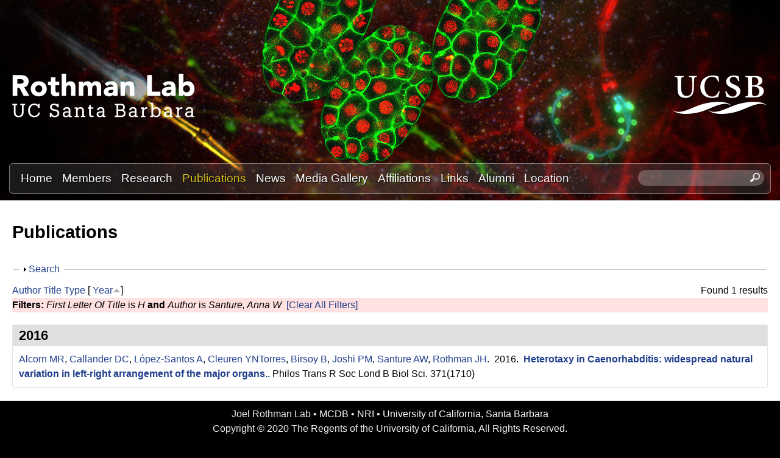

--- FILE ---
content_type: text/html; charset=utf-8
request_url: https://labs.mcdb.ucsb.edu/rothman/joel/publications?f%5Btg%5D=H&f%5Bauthor%5D=139&s=year&o=asc
body_size: 12325
content:
<!DOCTYPE html>
<!--[if lt IE 7]><html class="lt-ie9 lt-ie8 lt-ie7" lang="en" dir="ltr"><![endif]-->
<!--[if IE 7]><html class="lt-ie9 lt-ie8" lang="en" dir="ltr"><![endif]-->
<!--[if IE 8]><html class="lt-ie9" lang="en" dir="ltr"><![endif]-->
<!--[if gt IE 8]><!--><html lang="en" dir="ltr" prefix="content: http://purl.org/rss/1.0/modules/content/ dc: http://purl.org/dc/terms/ foaf: http://xmlns.com/foaf/0.1/ og: http://ogp.me/ns# rdfs: http://www.w3.org/2000/01/rdf-schema# sioc: http://rdfs.org/sioc/ns# sioct: http://rdfs.org/sioc/types# skos: http://www.w3.org/2004/02/skos/core# xsd: http://www.w3.org/2001/XMLSchema#"><!--<![endif]-->
<head>
<meta charset="utf-8" />
<link rel="shortcut icon" href="https://labs.mcdb.ucsb.edu/rothman/joel/sites/labs.mcdb.ucsb.edu.rothman.joel/themes/sands_subtheme/css/images/favicon.png" type="image/png" />
<meta name="viewport" content="width=device-width, initial-scale=1.0, user-scalable=yes" />
<meta name="MobileOptimized" content="width" />
<meta name="HandheldFriendly" content="1" />
<meta name="apple-mobile-web-app-capable" content="yes" />
<meta name="generator" content="Drupal 7 (https://www.drupal.org)" />
<link rel="canonical" href="https://labs.mcdb.ucsb.edu/rothman/joel/publications" />
<link rel="shortlink" href="https://labs.mcdb.ucsb.edu/rothman/joel/publications" />
<title>Publications | Joel Rothman Lab | UC Santa Barbara</title>
<link type="text/css" rel="stylesheet" href="https://labs.mcdb.ucsb.edu/rothman/joel/sites/labs.mcdb.ucsb.edu.rothman.joel/files/css/css_kDtB4O-mXCD2tmi0UA_vm54gKebEFwctYREuewtNvdc.css" media="all" />
<link type="text/css" rel="stylesheet" href="https://labs.mcdb.ucsb.edu/rothman/joel/sites/labs.mcdb.ucsb.edu.rothman.joel/files/css/css_HJll3Ztv5OC6cXFoT3ppSb8Sz2CtNnKGMM32e26NqQ4.css" media="all" />
<link type="text/css" rel="stylesheet" href="https://labs.mcdb.ucsb.edu/rothman/joel/sites/labs.mcdb.ucsb.edu.rothman.joel/files/css/css_PRWMtlYQboLXTA0pSfG859esxAqtO7X5GYA5ae7k-Rc.css" media="all" />
<link type="text/css" rel="stylesheet" href="https://labs.mcdb.ucsb.edu/rothman/joel/sites/labs.mcdb.ucsb.edu.rothman.joel/files/css/css_F6mq7F9HjtqeUyo57Yy5e3P-UmCW-PlUjDmVuliGOQw.css" media="screen" />
<link type="text/css" rel="stylesheet" href="https://labs.mcdb.ucsb.edu/rothman/joel/sites/labs.mcdb.ucsb.edu.rothman.joel/files/css/css_PIfQwM9QNzIOrz0XBqku4Rkz9da24YMthQKff6slLLM.css" media="only screen" />
<link type="text/css" rel="stylesheet" href="https://labs.mcdb.ucsb.edu/rothman/joel/sites/labs.mcdb.ucsb.edu.rothman.joel/files/css/css_ftT-eHMw6koE8bOQHjbdsF3Lz9wdQwhCiNKhE8ZOxCY.css" media="all" />
<link type="text/css" rel="stylesheet" href="https://labs.mcdb.ucsb.edu/rothman/joel/sites/labs.mcdb.ucsb.edu.rothman.joel/files/css/css_1behmz7c5t3V54_URlcOWtYU02dr79hmB-Wq0up5l2k.css" media="only screen" />

<!--[if lt IE 9]>
<link type="text/css" rel="stylesheet" href="https://labs.mcdb.ucsb.edu/rothman/joel/sites/labs.mcdb.ucsb.edu.rothman.joel/files/css/css__mT1uEn0pR0nziG2FmRGjTGUTjPbFe9iBBcnLSan25k.css" media="screen" />
<![endif]-->
<script type="text/javascript" src="https://labs.mcdb.ucsb.edu/rothman/joel/sites/labs.mcdb.ucsb.edu.rothman.joel/files/js/js_XmiWHvylOhjT-8Mdz8ifqF6zeBXgsRj826Bkgmw8tdQ.js"></script>
<script type="text/javascript" src="https://labs.mcdb.ucsb.edu/rothman/joel/sites/labs.mcdb.ucsb.edu.rothman.joel/files/js/js_KCd8rbJYUruV1tRJnh4um34UYvyhlrSVCPR1jNko2h8.js"></script>
<script type="text/javascript" src="https://labs.mcdb.ucsb.edu/rothman/joel/sites/labs.mcdb.ucsb.edu.rothman.joel/files/js/js_RJvDFmu4o2kIjdMmI2WCxlDH3gZC0RG4POJkW6QaTXs.js"></script>
<script type="text/javascript" src="https://labs.mcdb.ucsb.edu/rothman/joel/sites/labs.mcdb.ucsb.edu.rothman.joel/files/js/js_XmvUu_ZnQcG07GKj5KpNBDEIOYoZOKv33WULuVNe7RY.js"></script>
<script type="text/javascript">
<!--//--><![CDATA[//><!--
jQuery.extend(Drupal.settings, {"basePath":"\/rothman\/joel\/","pathPrefix":"","setHasJsCookie":0,"ajaxPageState":{"theme":"sands_subtheme","theme_token":"LSd5ECe9Z_egACil2kui77qP9rO82FCgY2LwKnSfCVE","js":{"sites\/all\/modules\/jquery_update\/replace\/jquery\/1.5\/jquery.min.js":1,"misc\/jquery-extend-3.4.0.js":1,"misc\/jquery-html-prefilter-3.5.0-backport.js":1,"misc\/jquery.once.js":1,"misc\/drupal.js":1,"misc\/form.js":1,"sites\/all\/libraries\/colorbox\/jquery.colorbox-min.js":1,"sites\/all\/modules\/colorbox\/js\/colorbox.js":1,"sites\/all\/modules\/colorbox\/styles\/plain\/colorbox_style.js":1,"sites\/all\/modules\/custom_search\/js\/custom_search.js":1,"misc\/collapse.js":1,"sites\/all\/themes\/adaptivetheme\/at_core\/scripts\/outside-events.js":1,"sites\/all\/themes\/adaptivetheme\/at_core\/scripts\/menu-toggle.js":1},"css":{"modules\/system\/system.base.css":1,"modules\/system\/system.menus.css":1,"modules\/system\/system.messages.css":1,"modules\/system\/system.theme.css":1,"sites\/all\/modules\/date\/date_api\/date.css":1,"sites\/all\/modules\/date\/date_popup\/themes\/datepicker.1.7.css":1,"modules\/field\/theme\/field.css":1,"modules\/node\/node.css":1,"modules\/search\/search.css":1,"modules\/user\/user.css":1,"sites\/all\/modules\/youtube\/css\/youtube.css":1,"sites\/all\/modules\/views\/css\/views.css":1,"sites\/all\/modules\/ckeditor\/css\/ckeditor.css":1,"sites\/all\/modules\/ckeditor_image2\/ckeditor_image2.theme.css":1,"sites\/all\/modules\/ckeditor_image2\/ckeditor_image2.responsive.css":1,"sites\/all\/modules\/colorbox\/styles\/plain\/colorbox_style.css":1,"sites\/all\/modules\/ctools\/css\/ctools.css":1,"sites\/all\/modules\/biblio\/biblio.css":1,"sites\/all\/modules\/custom_search\/custom_search.css":1,"sites\/all\/themes\/adaptivetheme\/at_core\/css\/at.layout.css":1,"sites\/labs.mcdb.ucsb.edu.rothman.joel\/themes\/sands_subtheme\/css\/global.base.css":1,"sites\/labs.mcdb.ucsb.edu.rothman.joel\/themes\/sands_subtheme\/css\/global.styles.css":1,"public:\/\/adaptivetheme\/sands_subtheme_files\/sands_subtheme.responsive.layout.css":1,"public:\/\/adaptivetheme\/sands_subtheme_files\/sands_subtheme.menutoggle.css":1,"public:\/\/adaptivetheme\/sands_subtheme_files\/sands_subtheme.responsive.styles.css":1,"public:\/\/adaptivetheme\/sands_subtheme_files\/sands_subtheme.lt-ie9.layout.css":1}},"colorbox":{"opacity":"0.85","current":"{current} of {total}","previous":"\u00ab Prev","next":"Next \u00bb","close":"Close","maxWidth":"98%","maxHeight":"98%","fixed":true,"mobiledetect":true,"mobiledevicewidth":"480px","file_public_path":"\/rothman\/joel\/sites\/labs.mcdb.ucsb.edu.rothman.joel\/files","specificPagesDefaultValue":"admin*\nimagebrowser*\nimg_assist*\nimce*\nnode\/add\/*\nnode\/*\/edit\nprint\/*\nprintpdf\/*\nsystem\/ajax\nsystem\/ajax\/*"},"custom_search":{"form_target":"_self","solr":0},"urlIsAjaxTrusted":{"\/rothman\/joel\/search\/node":true,"\/rothman\/joel\/publications?f%5Btg%5D=H\u0026f%5Bauthor%5D=139\u0026s=year\u0026o=asc":true},"adaptivetheme":{"sands_subtheme":{"layout_settings":{"bigscreen":"three-col-grail","tablet_landscape":"three-col-grail","tablet_portrait":"one-col-stack","smalltouch_landscape":"one-col-stack","smalltouch_portrait":"one-col-stack"},"media_query_settings":{"bigscreen":"only screen and (min-width:1025px)","tablet_landscape":"only screen and (min-width:769px) and (max-width:1024px)","tablet_portrait":"only screen and (min-width:581px) and (max-width:768px)","smalltouch_landscape":"only screen and (min-width:321px) and (max-width:580px)","smalltouch_portrait":"only screen and (max-width:320px)"},"menu_toggle_settings":{"menu_toggle_tablet_portrait":"false","menu_toggle_tablet_landscape":"true"}}}});
//--><!]]>
</script>
<!--[if lt IE 9]>
<script src="https://labs.mcdb.ucsb.edu/rothman/joel/sites/all/themes/adaptivetheme/at_core/scripts/html5.js?rbdsrw"></script>
<![endif]-->
</head>
<body class="html not-front not-logged-in no-sidebars page-publications site-name-hidden atr-7.x-3.x atv-7.x-3.4 site-name-joel-rothman-lab--uc-santa-barbara section-publications">
  <div id="skip-link" class="nocontent">
    <a href="#main-content" class="element-invisible element-focusable">Skip to main content</a>
  </div>
    <div id="page-wrapper">
  <div id="page" class="page at-mt">

    
    <div id="header-wrapper">
      <div class="container clearfix">
        <header id="header" class="clearfix" role="banner">

                      <!-- start: Branding -->
            <div id="branding" class="branding-elements clearfix">

                              <div id="logo">
                  <a href="/rothman/joel/"><img class="site-logo" typeof="foaf:Image" src="https://labs.mcdb.ucsb.edu/rothman/joel/sites/labs.mcdb.ucsb.edu.rothman.joel/files/logo.png" alt="Joel Rothman Lab | UC Santa Barbara" /></a>                </div>
              
                              <!-- start: Site name and Slogan -->
                <div class="element-invisible h-group" id="name-and-slogan">

                                      <h1 class="element-invisible" id="site-name"><a href="/rothman/joel/" title="Home page">Joel Rothman Lab | UC Santa Barbara</a></h1>
                  
                  
                </div><!-- /end #name-and-slogan -->
                            
              
<!-- Start UCSB Logo -->
<div id="ucsb-logo">
<img alt="UC Santa Barbara" src="/sites/labs.mcdb.ucsb.edu.rothman.joel/themes/sands_subtheme/css/images/ucsb-logo.png" />
</div>
<!-- End UCSB Logo -->              


            </div><!-- /end #branding -->
          
        
        </header>
      </div>
    </div>

          <div id="nav-wrapper">
        <div class="container clearfix">
          <div id="menu-bar" class="nav clearfix"><nav id="block-menu-block-1" class="block block-menu-block menu-wrapper menu-bar-wrapper clearfix at-menu-toggle odd first block-count-1 block-region-menu-bar block-1"  role="navigation">  
      <h2 class="element-invisible block-title">☰ Menu</h2>
  
  <div class="menu-block-wrapper menu-block-1 menu-name-main-menu parent-mlid-0 menu-level-1">
  <ul class="menu clearfix"><li class="first leaf menu-mlid-239 menu-depth-1 menu-item-239"><a href="/rothman/joel/">Home</a></li><li class="leaf menu-mlid-524 menu-depth-1 menu-item-524"><a href="/rothman/joel/members" title="">Members</a></li><li class="leaf menu-mlid-535 menu-depth-1 menu-item-535"><a href="/rothman/joel/research">Research</a></li><li class="leaf active-trail active menu-mlid-533 menu-depth-1 menu-item-533"><a href="/rothman/joel/publications" title="" class="active-trail active">Publications</a></li><li class="leaf menu-mlid-537 menu-depth-1 menu-item-537"><a href="/rothman/joel/news">News</a></li><li class="leaf menu-mlid-815 menu-depth-1 menu-item-815"><a href="/rothman/joel/media" title="">Media Gallery</a></li><li class="leaf menu-mlid-813 menu-depth-1 menu-item-813"><a href="/rothman/joel/affiliations">Affiliations</a></li><li class="leaf menu-mlid-1892 menu-depth-1 menu-item-1892"><a href="/rothman/joel/content/links">Links</a></li><li class="leaf menu-mlid-1821 menu-depth-1 menu-item-1821"><a href="/rothman/joel/alumni">Alumni</a></li><li class="last leaf menu-mlid-585 menu-depth-1 menu-item-585"><a href="/rothman/joel/location">Location</a></li></ul></div>

  </nav><div id="block-custom-search-blocks-1" class="block block-custom-search-blocks no-title menu-wrapper menu-bar-wrapper clearfix at-menu-toggle even last block-count-2 block-region-menu-bar block-1" >  
  
  <form class="search-form" role="search" action="/rothman/joel/publications?f%5Btg%5D=H&amp;f%5Bauthor%5D=139&amp;s=year&amp;o=asc" method="post" id="custom-search-blocks-form-1" accept-charset="UTF-8"><div><div class="form-item form-type-textfield form-item-custom-search-blocks-form-1">
  <label class="element-invisible" for="edit-custom-search-blocks-form-1--2">Search this site </label>
 <input title="Enter the terms you wish to search for." class="custom-search-box form-text" placeholder="" type="text" id="edit-custom-search-blocks-form-1--2" name="custom_search_blocks_form_1" value="" size="20" maxlength="128" />
</div>
<input type="hidden" name="delta" value="1" />
<input type="hidden" name="form_build_id" value="form-0t38RMPa_3hslGkpbRyJEo-W7RXgkosoiC0NNw1Qrq4" />
<input type="hidden" name="form_id" value="custom_search_blocks_form_1" />
<div class="form-actions form-wrapper" id="edit-actions--2"><input style="display:none;" type="submit" id="edit-submit--3" name="op" value="" class="form-submit" /></div></div></form>
  </div></div>                            </div>
      </div>
    
    
    
    
    <div id="content-wrapper"><div class="container">
      <div id="columns"><div class="columns-inner clearfix">
        <div id="content-column"><div class="content-inner">

          
          <section id="main-content">

            
                          <header id="main-content-header" class="clearfix">

                                  <h1 id="page-title">Publications</h1>
                
                
              </header>
            

  <!-- Start Three column 3x33 Gpanel -->
  <!-- End Three column 3x33 Gpanel -->



                          <div id="content">
                <div id="block-system-main" class="block block-system no-title odd first last block-count-3 block-region-content block-main" >  
  
  <div id="biblio-header" class="clear-block"><form action="/rothman/joel/publications?f%5Btg%5D=H&amp;f%5Bauthor%5D=139&amp;s=year&amp;o=asc" method="post" id="biblio-search-form" accept-charset="UTF-8"><div><fieldset class="collapsible collapsed form-wrapper" id="edit-search-form"><legend><span class="fieldset-legend">Search</span></legend><div class="fieldset-wrapper"><div class="container-inline biblio-search clear-block"><div class="form-item form-type-textfield form-item-keys">
  <input type="text" id="edit-keys" name="keys" value="" size="25" maxlength="255" class="form-text" />
</div>
<input type="submit" id="edit-submit" name="op" value="Publications search" class="form-submit" /></div><fieldset class="collapsible collapsed form-wrapper" id="edit-filters"><legend><span class="fieldset-legend">Show only items where</span></legend><div class="fieldset-wrapper"><div class="exposed-filters"><div class="clearfix form-wrapper" id="edit-status"><div class="filters form-wrapper" id="edit-filters--2"><div class="form-item form-type-select form-item-author">
  <label for="edit-author">Author </label>
 <select id="edit-author" name="author" class="form-select"><option value="any" selected="selected">any</option><option value="831">Ackley, Caroline </option><option value="896">Ackley, C. </option><option value="726">Akkad, Ghassan </option><option value="176">Al-Alami, Coco Emma Alma</option><option value="4">Alcorn, Melissa R</option><option value="886">Alcorn, M.R. </option><option value="696">Alok, Geneva </option><option value="891">Alok, G. </option><option value="133">Ammerer, G </option><option value="736">Apicella, Xander </option><option value="921">Belkin, R. </option><option value="746">Beltran-Pardo, Eliana </option><option value="28">Bierings, R </option><option value="5">Birsoy, Bilge </option><option value="931">Birsoy, B. </option><option value="67">Blackwell, T K</option><option value="53">Bloss, Tim A</option><option value="936">Bothman, D. </option><option value="72">Bowerman, B </option><option value="108">Brenner, C </option><option value="33">Broitman-Maduro, Gina </option><option value="73">Broitman-Maduro, G </option><option value="106">Buchberg, A M</option><option value="3">Callander, Davon C</option><option value="98">Campiglio, M </option><option value="24">Chen, Ling </option><option value="11">Chipman, Kyle C</option><option value="671">Christoffersen, Rolf E</option><option value="115">Chung, S </option><option value="44">Clegg, Dennis O</option><option value="138">Cleuren, Yamila N Torres</option><option value="701">Cleuren, Yamila Torres</option><option value="881">Cleuren, Y.N. Torres</option><option value="731">Cohen, Alexander N.</option><option value="109">Croce, C M</option><option value="27">Derry, W B</option><option value="49">Derry, Brent </option><option value="146">Dineen, Aidan </option><option value="12">Djabrayan, Nareg J-V</option><option value="19">Djabrayan, Nareg J V</option><option value="10">Downes, Joanna C</option><option value="103">Draganescu, A </option><option value="100">Druck, T </option><option value="13">Dudley, Nathaniel R</option><option value="123">Eichinger, G </option><option value="816">Eisdorfer, Jaclyn T</option><option value="59">Eisenmann, David M</option><option value="166">Ewe, Chee Kiang</option><option value="846">Ewe, C.K. </option><option value="92">Ferguson, K C</option><option value="961">Fiallo, Samantha L</option><option value="22">Field, Erin D</option><option value="706">Flowers, Sagen E</option><option value="871">Flowers, S.E. </option><option value="951">Flowers, Sagen </option><option value="120">Friesen, P D</option><option value="93">Fukushige, T </option><option value="35">Fukuyama, Masamitsu </option><option value="111">Fukuyama, M </option><option value="54">Gendreau, Steven B</option><option value="79">Gendreau, S B</option><option value="125">Gilbert, T </option><option value="656">Gonzalez-Nino, Eduardo </option><option value="156">Goszczynski, Barbara </option><option value="776">Griffin, Nicole M</option><option value="52">Halazonetis, Thanos D</option><option value="9">Hall, David H</option><option value="80">Hardin, J </option><option value="40">Heid, Paul J</option><option value="74">Heid, P J</option><option value="43">Hikita, Sherry T</option><option value="39">Hill, Russell J</option><option value="110">Hill, R J</option><option value="86">Horner, M A</option><option value="128">Howald, I </option><option value="83">Hozak, R R</option><option value="105">Huebner, K </option><option value="23">Hunt, Donald F</option><option value="132">Hunter, C P</option><option value="47">Huyen, Yentram </option><option value="801">Jain, Akshar </option><option value="296">Jarriault, Sophie </option><option value="48">Jeffrey, Philip D</option><option value="711">Jeong, Pan Young</option><option value="142">Jevince, Angela </option><option value="1">Joshi, Pradeep M</option><option value="761">Joshi, Pradeep M.</option><option value="786">Joshi, PradeepM </option><option value="851">Joshi, P.M. </option><option value="916">Joshi, P. </option><option value="901">Kajbaf, N.Z. </option><option value="85">Kaltenbach, L </option><option value="127">Kane, P M</option><option value="37">Kasmir, Jodie J</option><option value="866">Kenchel, Josh </option><option value="966">Kirk, Molly J</option><option value="62">Kodama, Yuki </option><option value="55">Koh, Kyunghee </option><option value="69">Koh, K </option><option value="45">Kontani, Kenji </option><option value="876">Kothari, R. </option><option value="956">Kothari, Rushali </option><option value="841">Krishnamurthy, Ruchira </option><option value="911">Krishnamurthy, R. </option><option value="114">Kroll-Conner, P </option><option value="811">Kulkarni, Prajakta </option><option value="26">Kumar, Ashish </option><option value="82">Kusano, A </option><option value="716">Lantin, Stephen </option><option value="60">Lin, Rueyling </option><option value="137">López-Santos, Agustín </option><option value="771">Lubin, Philip </option><option value="17">Maduro, Morris F</option><option value="70">Maduro, M F</option><option value="89">Malik, T H</option><option value="87">Mango, S E</option><option value="107">Mazo, A </option><option value="25">McCloskey, Tom </option><option value="796">McCotter, Sean </option><option value="741">McCoy, Emma </option><option value="94">McGhee, J D</option><option value="161">McGhee, James D</option><option value="661">McPartlan, Peter </option><option value="171">Mears, Emily R</option><option value="946">Meinhart, C </option><option value="721">Mendell, Sophie </option><option value="71">Meneghini, M D</option><option value="34">Mengarelli, Isabella </option><option value="77">Mohler, W A</option><option value="821">Montell, Craig </option><option value="96">Moran, A N</option><option value="46">Moskowitz, Ivan P G</option><option value="116">Moskowitz, I P</option><option value="118">Nakashima, T </option><option value="41">Newman-Smith, Erin D</option><option value="95">Newman-Smith, E D</option><option value="8">Nguyen, Ken C Q</option><option value="791">Nguyen-Le, Alex </option><option value="119">Nishimoto, T </option><option value="151">Nishimura, Erin Osborne</option><option value="122">O&#039;Hara, P J</option><option value="976">Paules, Jonathan </option><option value="50">Pavletich, Nikola P</option><option value="135">Payne, G S</option><option value="97">Pekarsky, Y </option><option value="56">Peyrot, Sara M</option><option value="130">Pohlig, G </option><option value="42">Priess, James R</option><option value="112">Priess, J R</option><option value="18">Putzke, Aaron P</option><option value="68">Putzke, A P</option><option value="75">Raich, W B</option><option value="121">Raymond, C K</option><option value="31">Reinke, V </option><option value="117">Richards, W G</option><option value="6">Riddle, Misty R</option><option value="129">Roberts, C J</option><option value="2">Rothman, Joel H</option><option value="140">Rothman, Joel H</option><option value="291">Rothman, Joel </option><option value="766">Rothman, Joel H.</option><option value="861">Rothman, J.H. </option><option value="36">Rougvie, Ann E</option><option value="134">Saari, G C</option><option value="806">Saeidi, Mitra </option><option value="139">Santure, Anna W</option><option value="30">Satkunendran, T </option><option value="136">Schekman, R </option><option value="101">Sedkov, Y </option><option value="66">Shi, Y </option><option value="90">Shivdasani, R A</option><option value="88">Shoichet, S A</option><option value="941">Sigurdson, M. </option><option value="78">Simokat, K </option><option value="15">Singson, Andrew </option><option value="99">Siprashvili, Z </option><option value="76">Smith, R </option><option value="186">Snell, Russell G</option><option value="14">Sommermann, Erica M</option><option value="141">Spickard, Erik A</option><option value="756">Srinivasan, Prasanna </option><option value="51">Stavridi, Elena S</option><option value="124">Stevens, T H</option><option value="91">Still, W C</option><option value="16">Strohmaier, Keith R</option><option value="63">Sugimoto, Asako </option><option value="81">Sugimoto, A </option><option value="666">Terner, Zach </option><option value="113">Terns, R M</option><option value="926">Terry, E. </option><option value="781">Thakur, DhananjayP </option><option value="826">Theogarajan, Luke </option><option value="102">Tillib, S </option><option value="181">Turner, Thomas L</option><option value="131">Valls, L A</option><option value="29">van Iersel, M </option><option value="58">Wagmaister, Javier A</option><option value="65">Walker, A K</option><option value="751">Waltemathe, Michael </option><option value="836">Washiashi, Lindsey </option><option value="906">Washiashi, L. </option><option value="7">Weintraub, Abraham </option><option value="104">Wermuth, P </option><option value="651">Wilton, Mike </option><option value="21">Witze, Eric S</option><option value="61">Witze, Eric </option><option value="57">Wood, Cricket G</option><option value="971">Xu, Chaoming </option><option value="64">Yamamoto, Masayuki </option><option value="126">Yamashiro, C T</option><option value="38">Zhu, Jiangwen </option><option value="84">Zhu, J </option></select>
</div>
<div class="form-item form-type-select form-item-type">
  <label for="edit-type">Type </label>
 <select id="edit-type" name="type" class="form-select"><option value="any" selected="selected">any</option><option value="102">Journal Article</option></select>
</div>
<div class="form-item form-type-select form-item-term-id">
  <label for="edit-term-id">Term </label>
 <select id="edit-term-id" name="term_id" class="form-select"><option value="any" selected="selected">any</option></select>
</div>
<div class="form-item form-type-select form-item-year">
  <label for="edit-year">Year </label>
 <select id="edit-year" name="year" class="form-select"><option value="any" selected="selected">any</option><option value="2025">2025</option><option value="2023">2023</option><option value="2022">2022</option><option value="2021">2021</option><option value="2020">2020</option><option value="2019">2019</option><option value="2018">2018</option><option value="2016">2016</option><option value="2015">2015</option><option value="2014">2014</option><option value="2013">2013</option><option value="2012">2012</option><option value="2011">2011</option><option value="2010">2010</option><option value="2009">2009</option><option value="2008">2008</option><option value="2007">2007</option><option value="2006">2006</option><option value="2005">2005</option><option value="2004">2004</option><option value="2003">2003</option><option value="2002">2002</option><option value="2001">2001</option><option value="2000">2000</option><option value="1999">1999</option><option value="1998">1998</option><option value="1997">1997</option><option value="1996">1996</option><option value="1995">1995</option><option value="1994">1994</option><option value="1990">1990</option><option value="1989">1989</option><option value="1987">1987</option><option value="1986">1986</option></select>
</div>
<div class="form-item form-type-select form-item-keyword">
  <label for="edit-keyword">Keyword </label>
 <select id="edit-keyword" name="keyword" class="form-select"><option value="any" selected="selected">any</option><option value="491">Academic Performance</option><option value="236">Acid Anhydride Hydrolases</option><option value="157">Actin Cytoskeleton</option><option value="206">Actins</option><option value="254">Adenine</option><option value="294">Adenosine Triphosphatases</option><option value="177">Aging</option><option value="105">Alleles</option><option value="313">alpha-Mannosidase</option><option value="224">Alternative Splicing</option><option value="106">Amino Acid Sequence</option><option value="237">Aminohydrolases</option><option value="1">Animals</option><option value="230">Animals, Genetically Modified</option><option value="283">Antiviral Agents</option><option value="62">Apoptosis</option><option value="140">Apoptosis Regulatory Proteins</option><option value="308">Aspartic Acid Endopeptidases</option><option value="259">Autoantigens</option><option value="272">Baculoviridae</option><option value="255">Base Composition</option><option value="132">Base Sequence</option><option value="46">beta Catenin</option><option value="314">beta-Fructofuranosidase</option><option value="129">Binding Sites</option><option value="273">Biological Evolution</option><option value="80">Biological Transport</option><option value="496">Biology</option><option value="34">Biomarkers</option><option value="21">Biomechanical Phenomena</option><option value="202">Blastomeres</option><option value="207">Blotting, Northern</option><option value="295">Blotting, Western</option><option value="10">Body Patterning</option><option value="63">Body Size</option><option value="107">Caenorhabditis</option><option value="2">Caenorhabditis elegans</option><option value="3">Caenorhabditis elegans Proteins</option><option value="64">Calcium-Binding Proteins</option><option value="203">Calcium-Calmodulin-Dependent Protein Kinases</option><option value="303">Carboxypeptidases</option><option value="4">Carrier Proteins</option><option value="141">Caspases</option><option value="304">Cathepsin A</option><option value="118">Cell Adhesion</option><option value="269">Cell Communication</option><option value="296">Cell Compartmentation</option><option value="148">Cell Cycle</option><option value="149">Cell Cycle Proteins</option><option value="70">Cell Death</option><option value="27">Cell Differentiation</option><option value="95">Cell Division</option><option value="123">Cell Fusion</option><option value="15">Cell Lineage</option><option value="119">Cell Membrane</option><option value="100">Cell Movement</option><option value="41">Cell Nucleus</option><option value="361">Cell Plasticity</option><option value="158">Cell Polarity</option><option value="42">Cell Proliferation</option><option value="65">Cell Size</option><option value="274">Cell Survival</option><option value="16">Cell Transdifferentiation</option><option value="57">Cells</option><option value="264">Cells, Cultured</option><option value="28">Cellular Reprogramming</option><option value="366">Cellular Reprogramming Techniques</option><option value="247">Chemokine CCL4</option><option value="248">Chemokines, CC</option><option value="242">Chickens</option><option value="249">Chimera</option><option value="180">Chromatin</option><option value="150">Chromosome Deletion</option><option value="208">Chromosome Mapping</option><option value="166">Chromosomes</option><option value="130">Cloning, Molecular</option><option value="243">Codon</option><option value="244">Consensus Sequence</option><option value="108">Conserved Sequence</option><option value="217">COS Cells</option><option value="265">Cricetinae</option><option value="133">Crystallization</option><option value="501">Curriculum</option><option value="66">Cyclic AMP Response Element-Binding Protein</option><option value="151">Cyclin-Dependent Kinase Inhibitor Proteins</option><option value="152">Cyclin-Dependent Kinases</option><option value="5">Cytoplasm</option><option value="231">Cytoplasmic Granules</option><option value="43">Cytoskeletal Proteins</option><option value="209">Cytoskeleton</option><option value="506">Data Analysis</option><option value="134">Data Collection</option><option value="546">Diagnostic Imaging</option><option value="35">Digestive System</option><option value="161">Dimerization</option><option value="299">Dipeptidyl-Peptidases and Tripeptidyl-Peptidases</option><option value="195">Disorders of Sex Development</option><option value="52">DNA</option><option value="194">DNA Damage</option><option value="276">DNA Mutational Analysis</option><option value="184">DNA Polymerase II</option><option value="218">DNA Primers</option><option value="305">DNA Restriction Enzymes</option><option value="238">DNA, Complementary</option><option value="315">DNA, Fungal</option><option value="591">DNA, Mitochondrial</option><option value="81">DNA-Binding Proteins</option><option value="22">Dominance, Cerebral</option><option value="71">Drosophila</option><option value="239">Drosophila melanogaster</option><option value="511">Educational Measurement</option><option value="185">Embryo, Mammalian</option><option value="82">Embryo, Nonmammalian</option><option value="186">Embryonic and Fetal Development</option><option value="11">Embryonic Development</option><option value="58">Embryonic Induction</option><option value="36">Endoderm</option><option value="309">Endopeptidases</option><option value="162">Enhancer Elements, Genetic</option><option value="306">Enzyme Precursors</option><option value="120">Epidermis</option><option value="531">Epigenesis, Genetic</option><option value="127">Epithelial Cells</option><option value="37">Epithelium</option><option value="204">Erythroid-Specific DNA-Binding Factors</option><option value="67">Eukaryotic Initiation Factor-2B</option><option value="109">Evolution, Molecular</option><option value="163">Female</option><option value="270">Fluorescent Antibody Technique</option><option value="221">Fluorescent Dyes</option><option value="196">Food</option><option value="23">Functional Laterality</option><option value="277">Fungal Proteins</option><option value="91">G2 Phase</option><option value="96">Galactosides</option><option value="319">Gastrointestinal Tract</option><option value="101">Gastrula</option><option value="17">GATA Transcription Factors</option><option value="110">Gene Duplication</option><option value="271">Gene Expression</option><option value="59">Gene Expression Regulation</option><option value="18">Gene Expression Regulation, Developmental</option><option value="75">Gene Regulatory Networks</option><option value="300">Genes</option><option value="200">Genes, Essential</option><option value="278">Genes, Fungal</option><option value="68">Genes, Helminth</option><option value="246">Genes, Lethal</option><option value="176">Genes, Regulator</option><option value="153">Genes, Reporter</option><option value="266">Genes, Suppressor</option><option value="331">Genetic Association Studies</option><option value="267">Genetic Complementation Test</option><option value="154">Genetic Linkage</option><option value="201">Genetic Markers</option><option value="31">Genetic Techniques</option><option value="346">Genetic Variation</option><option value="213">Genome</option><option value="320">Genome-Wide Association Study</option><option value="245">Genomic Imprinting</option><option value="83">Genotype</option><option value="47">Germ Cells</option><option value="205">Glycogen Synthase Kinase 3</option><option value="317">Glycoproteins</option><option value="310">Glycoside Hydrolases</option><option value="12">Gonads</option><option value="566">Gravitation</option><option value="571">Gravity Sensing</option><option value="38">Green Fluorescent Proteins</option><option value="284">GTP-Binding Proteins</option><option value="142">Heat-Shock Response</option><option value="111">Helminth Proteins</option><option value="84">High Mobility Group Proteins</option><option value="536">Histone-Lysine N-Methyltransferase</option><option value="97">Homeodomain Proteins</option><option value="210">Homozygote</option><option value="76">Humans</option><option value="256">Hydrogen Bonding</option><option value="289">Hydrogen-Ion Concentration</option><option value="321">Imaging, Three-Dimensional</option><option value="285">Immunoblotting</option><option value="167">Immunohistochemistry</option><option value="85">In Situ Hybridization</option><option value="98">Indoles</option><option value="39">Intercellular Junctions</option><option value="336">Intestinal Mucosa</option><option value="19">Intestines</option><option value="351">Intracellular Signaling Peptides and Proteins</option><option value="225">Introns</option><option value="232">Kinesin</option><option value="92">Larva</option><option value="250">Laser Therapy</option><option value="251">Ligands</option><option value="516">Linear Models</option><option value="586">Logic</option><option value="93">Longevity</option><option value="551">Luciferins</option><option value="556">Luminescent Measurements</option><option value="164">Luminescent Proteins</option><option value="168">Lymphoid Enhancer-Binding Factor 1</option><option value="297">Lysosomes</option><option value="252">Macrophage Inflammatory Proteins</option><option value="13">Male</option><option value="576">Mammals</option><option value="311">Mannosidases</option><option value="60">MAP Kinase Signaling System</option><option value="197">Meiosis</option><option value="175">Membrane Fusion</option><option value="124">Membrane Glycoproteins</option><option value="121">Membrane Proteins</option><option value="86">Mesoderm</option><option value="122">Mice</option><option value="293">Microscopy, Electron</option><option value="169">Microscopy, Fluorescence</option><option value="112">Microscopy, Video</option><option value="233">Microtubule-Associated Proteins</option><option value="159">Microtubules</option><option value="143">Mitochondria</option><option value="234">Mitosis</option><option value="102">Models, Biological</option><option value="170">Models, Genetic</option><option value="135">Models, Molecular</option><option value="32">Molecular Biology</option><option value="144">Molecular Chaperones</option><option value="113">Molecular Sequence Data</option><option value="318">Molecular Weight</option><option value="155">Morphogenesis</option><option value="87">Mothers</option><option value="24">Movement</option><option value="183">mRNA Cleavage and Polyadenylation Factors</option><option value="260">Multigene Family</option><option value="326">Multipotent Stem Cells</option><option value="322">Muscles</option><option value="156">Mutagenesis</option><option value="88">Mutation</option><option value="114">Mutation, Missense</option><option value="286">Myxovirus Resistance Proteins</option><option value="240">Neoplasm Proteins</option><option value="25">Neuronal Plasticity</option><option value="145">Neurons</option><option value="6">Nuclear Proteins</option><option value="257">Nucleic Acid Conformation</option><option value="94">Nutritional Requirements</option><option value="275">Oligodeoxyribonucleotides</option><option value="40">Organ Specificity</option><option value="302">Organelles</option><option value="14">Organogenesis</option><option value="307">Organoids</option><option value="198">Oxygen</option><option value="20">Pharynx</option><option value="214">Phenotype</option><option value="187">Phosphorylation</option><option value="222">Photochemistry</option><option value="103">Phylogeny</option><option value="171">Plasmids</option><option value="261">Pol1 Transcription Initiation Complex Proteins</option><option value="7">Polyadenylation</option><option value="235">Polymerase Chain Reaction</option><option value="521">Problem-Based Learning</option><option value="356">Progranulins</option><option value="131">Promoter Regions, Genetic</option><option value="128">Protein Binding</option><option value="211">Protein Biosynthesis</option><option value="301">Protein Conformation</option><option value="316">Protein Precursors</option><option value="279">Protein Processing, Post-Translational</option><option value="290">Protein Sorting Signals</option><option value="136">Protein Structure, Secondary</option><option value="115">Protein Structure, Tertiary</option><option value="125">Protein Subunits</option><option value="160">Protein-Serine-Threonine Kinases</option><option value="44">Protein-Tyrosine Kinases</option><option value="241">Proteins</option><option value="146">Proto-Oncogene Proteins</option><option value="147">Proto-Oncogene Proteins c-bcl-2</option><option value="69">Proto-Oncogenes</option><option value="291">Proton-Translocating ATPases</option><option value="298">Quinacrine</option><option value="606">Real-Time Polymerase Chain Reaction</option><option value="253">Receptors, Cell Surface</option><option value="29">Receptors, Notch</option><option value="199">Recombinant Fusion Proteins</option><option value="137">Recombinant Proteins</option><option value="268">Repressor Proteins</option><option value="287">Restriction Mapping</option><option value="601">Reverse Transcriptase Polymerase Chain Reaction</option><option value="228">Ribonucleoprotein, U2 Small Nuclear</option><option value="262">Ribonucleoproteins, Small Nuclear</option><option value="188">RNA</option><option value="33">RNA Interference</option><option value="215">RNA Polymerase II</option><option value="226">RNA Splicing</option><option value="8">RNA, Helminth</option><option value="9">RNA, Messenger</option><option value="77">RNA, Small Interfering</option><option value="227">RNA, Spliced Leader</option><option value="181">RNA-Binding Proteins</option><option value="189">Saccharomyces cerevisiae</option><option value="190">Saccharomyces cerevisiae Proteins</option><option value="223">Sensitivity and Specificity</option><option value="541">Separase</option><option value="182">Sequence Alignment</option><option value="116">Sequence Homology, Amino Acid</option><option value="288">Sequence Homology, Nucleic Acid</option><option value="312">Serine Endopeptidases</option><option value="26">Sexual Behavior, Animal</option><option value="30">Signal Transduction</option><option value="263">snRNP Core Proteins</option><option value="104">Species Specificity</option><option value="48">Stem Cells</option><option value="561">Stress, Physiological</option><option value="138">Structural Homology, Protein</option><option value="139">Structure-Activity Relationship</option><option value="526">Students</option><option value="596">Tardigrada</option><option value="216">TATA Box Binding Protein-Like Proteins</option><option value="191">TATA-Binding Protein Associated Factors</option><option value="581">Taxis Response</option><option value="178">Telomere</option><option value="179">Telomere-Binding Proteins</option><option value="280">Temperature</option><option value="258">Thymine</option><option value="172">Time Factors</option><option value="99">Trans-Activators</option><option value="229">Trans-Splicing</option><option value="192">Transcription Factor TFIID</option><option value="61">Transcription Factors</option><option value="193">Transcription Factors, TFII</option><option value="89">Transcription, Genetic</option><option value="173">Transcriptional Activation</option><option value="341">Transcriptome</option><option value="117">Transgenes</option><option value="78">Tumor Suppressor Protein p53</option><option value="79">Ultraviolet Rays</option><option value="126">Vacuolar Proton-Translocating ATPases</option><option value="281">Vacuoles</option><option value="219">Vertebrates</option><option value="282">Vesicular Transport Proteins</option><option value="165">Vulva</option><option value="45">Wnt Proteins</option><option value="220">Xenopus</option><option value="292">Yeasts</option><option value="174">Zebrafish Proteins</option><option value="212">Zinc Fingers</option><option value="90">Zygote</option></select>
</div>
</div><div class="container-inline form-actions form-wrapper" id="edit-actions"><input type="submit" id="edit-submit--2" name="op" value="Filter" class="form-submit" /></div></div></div></div></fieldset>
</div></fieldset>
<input type="hidden" name="form_build_id" value="form-7w_aBU8zuszVOo56RH6Qrmd2DABH1XG7_1aEi4AjIQI" />
<input type="hidden" name="form_id" value="biblio_search_form" />
</div></form><div class="biblio-export">Found 1 results</div> <a href="/rothman/joel/publications?f%5Btg%5D=H&amp;f%5Bauthor%5D=139&amp;s=author&amp;o=asc" title="Click a second time to reverse the sort order" class="active">Author</a>  <a href="/rothman/joel/publications?f%5Btg%5D=H&amp;f%5Bauthor%5D=139&amp;s=title&amp;o=asc" title="Click a second time to reverse the sort order" class="active">Title</a>  <a href="/rothman/joel/publications?f%5Btg%5D=H&amp;f%5Bauthor%5D=139&amp;s=type&amp;o=asc" title="Click a second time to reverse the sort order" class="active">Type</a>  [ <a href="/rothman/joel/publications?f%5Btg%5D=H&amp;f%5Bauthor%5D=139&amp;s=year&amp;o=desc" title="Click a second time to reverse the sort order" class="active active">Year</a><img typeof="foaf:Image" class="image-style-none" src="https://labs.mcdb.ucsb.edu/rothman/joel/sites/all/modules/biblio/misc/arrow-desc.png" alt="(Desc)" />] <div class="biblio-filter-status"><div class="biblio-current-filters"><b>Filters: </b><em class="placeholder">First Letter Of Title</em> is <em class="placeholder">H</em> <strong>and</strong> <em class="placeholder">Author</em> is <em class="placeholder">Santure, Anna W</em>&nbsp;&nbsp;<a href="/rothman/joel/publications/filter/clear?s=year&amp;o=asc">[Clear All Filters]</a></div></div></div><div class="biblio-category-section"><div class="biblio-separator-bar">2016</div><div class="biblio-entry"><span class="biblio-authors"><a href="/rothman/joel/publications?f%5Btg%5D=H&amp;f%5Bauthor%5D=4&amp;s=year&amp;o=asc" rel="nofollow" class="active">Alcorn MR</a>, <a href="/rothman/joel/publications?f%5Btg%5D=H&amp;f%5Bauthor%5D=3&amp;s=year&amp;o=asc" rel="nofollow" class="active">Callander DC</a>, <a href="/rothman/joel/publications?f%5Btg%5D=H&amp;f%5Bauthor%5D=137&amp;s=year&amp;o=asc" rel="nofollow" class="active">López-Santos A</a>, <a href="/rothman/joel/publications?f%5Btg%5D=H&amp;f%5Bauthor%5D=138&amp;s=year&amp;o=asc" rel="nofollow" class="active">Cleuren YNTorres</a>, <a href="/rothman/joel/publications?f%5Btg%5D=H&amp;f%5Bauthor%5D=5&amp;s=year&amp;o=asc" rel="nofollow" class="active">Birsoy B</a>, <a href="/rothman/joel/publications?f%5Btg%5D=H&amp;f%5Bauthor%5D=1&amp;s=year&amp;o=asc" rel="nofollow" class="active">Joshi PM</a>, <a href="/rothman/joel/publications?f%5Btg%5D=H&amp;f%5Bauthor%5D=139&amp;s=year&amp;o=asc" rel="nofollow" class="active">Santure AW</a>, <a href="/rothman/joel/publications?f%5Btg%5D=H&amp;f%5Bauthor%5D=140&amp;s=year&amp;o=asc" rel="nofollow" class="active">Rothman JH</a></span>.&nbsp; 
2016.&nbsp;&nbsp;<span class="biblio-title"><a href="/rothman/joel/publications/295">Heterotaxy in Caenorhabditis: widespread natural variation in left-right arrangement of the major organs.</a>. </span>Philos Trans R Soc Lond B Biol Sci. 371(1710)<span class="Z3988" title="ctx_ver=Z39.88-2004&amp;rft_val_fmt=info%3Aofi%2Ffmt%3Akev%3Amtx%3Ajournal&amp;rft.atitle=Heterotaxy+in+Caenorhabditis%3A+widespread+natural+variation+in+left-right+arrangement+of+the+major+organs.&amp;rft.title=Philos+Trans+R+Soc+Lond+B+Biol+Sci&amp;rft.issn=1471-2970&amp;rft.date=2016&amp;rft.volume=371&amp;rft.issue=1710&amp;rft.aulast=Alcorn&amp;rft.aufirst=Melissa&amp;rft.au=Callander%2C+Davon&amp;rft.au=L%C3%B3pez-Santos%2C+Agust%C3%ADn&amp;rft.au=Cleuren%2C+Yamila&amp;rft.au=Birsoy%2C+Bilge&amp;rft.au=Joshi%2C+Pradeep&amp;rft.au=Santure%2C+Anna&amp;rft.au=Rothman%2C+Joel&amp;rft_id=info%3Adoi%2F10.1098%2Frstb.2015.0404"></span></div></div>
  </div>              </div>
            
            
            
          </section>

          
        </div></div>

                
      </div></div>
    </div></div>

    
          <div id="footer-wrapper">
        <div class="container clearfix">
          <footer id="footer" class="clearfix" role="contentinfo">
            <div class="region region-footer"><div class="region-inner clearfix"><div id="block-block-1" class="block block-block no-title odd first last block-count-4 block-region-footer block-1" ><div class="block-inner clearfix">  
  
  <div class="block-content content">Joel Rothman Lab • 
<a href="https://www.mcdb.ucsb.edu/">MCDB</a> • 
<a href="https://www.nri.ucsb.edu/">NRI</a> • 
<a href="https://www.ucsb.edu/">University of California, Santa Barbara</a><br />
Copyright © 2020 The Regents of the University of California, All Rights Reserved.<br />
<a href="/rothman/joel/info">Site Information</a> • 
<a href="https://policy.ucsb.edu/terms-of-use">Terms of Use</a> • 
<a href="https://policy.ucsb.edu/privacy-notification">Privacy</a> •
<a href="/rothman/joel/user/login">User Login</a></div>
  </div></div></div></div>                      </footer>
        </div>
      </div>
    
  </div>
</div>
  </body>
</html>
